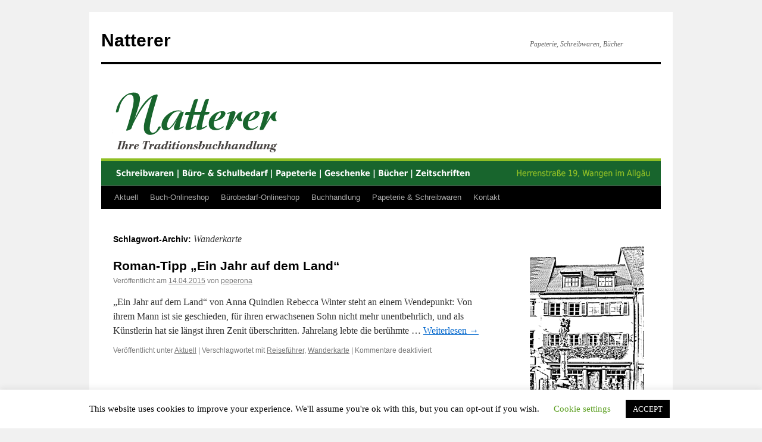

--- FILE ---
content_type: text/html; charset=UTF-8
request_url: https://www.buchhandlung-natterer.de/tag/wanderkarte/
body_size: 10868
content:
<!DOCTYPE html>
<html lang="de">
<head>
<meta charset="UTF-8" />
<title>
Wanderkarte | Natterer	</title>
<link rel="profile" href="https://gmpg.org/xfn/11" />
<link rel="stylesheet" type="text/css" media="all" href="https://www.buchhandlung-natterer.de/wp-content/themes/twentyten/style.css?ver=20251202" />
<link rel="pingback" href="https://www.buchhandlung-natterer.de/xmlrpc.php">
<meta name='robots' content='max-image-preview:large' />
<link rel="alternate" type="application/rss+xml" title="Natterer &raquo; Feed" href="https://www.buchhandlung-natterer.de/feed/" />
<link rel="alternate" type="application/rss+xml" title="Natterer &raquo; Schlagwort-Feed zu Wanderkarte" href="https://www.buchhandlung-natterer.de/tag/wanderkarte/feed/" />
<style id='wp-img-auto-sizes-contain-inline-css' type='text/css'>
img:is([sizes=auto i],[sizes^="auto," i]){contain-intrinsic-size:3000px 1500px}
/*# sourceURL=wp-img-auto-sizes-contain-inline-css */
</style>
<style id='wp-emoji-styles-inline-css' type='text/css'>

	img.wp-smiley, img.emoji {
		display: inline !important;
		border: none !important;
		box-shadow: none !important;
		height: 1em !important;
		width: 1em !important;
		margin: 0 0.07em !important;
		vertical-align: -0.1em !important;
		background: none !important;
		padding: 0 !important;
	}
/*# sourceURL=wp-emoji-styles-inline-css */
</style>
<style id='wp-block-library-inline-css' type='text/css'>
:root{--wp-block-synced-color:#7a00df;--wp-block-synced-color--rgb:122,0,223;--wp-bound-block-color:var(--wp-block-synced-color);--wp-editor-canvas-background:#ddd;--wp-admin-theme-color:#007cba;--wp-admin-theme-color--rgb:0,124,186;--wp-admin-theme-color-darker-10:#006ba1;--wp-admin-theme-color-darker-10--rgb:0,107,160.5;--wp-admin-theme-color-darker-20:#005a87;--wp-admin-theme-color-darker-20--rgb:0,90,135;--wp-admin-border-width-focus:2px}@media (min-resolution:192dpi){:root{--wp-admin-border-width-focus:1.5px}}.wp-element-button{cursor:pointer}:root .has-very-light-gray-background-color{background-color:#eee}:root .has-very-dark-gray-background-color{background-color:#313131}:root .has-very-light-gray-color{color:#eee}:root .has-very-dark-gray-color{color:#313131}:root .has-vivid-green-cyan-to-vivid-cyan-blue-gradient-background{background:linear-gradient(135deg,#00d084,#0693e3)}:root .has-purple-crush-gradient-background{background:linear-gradient(135deg,#34e2e4,#4721fb 50%,#ab1dfe)}:root .has-hazy-dawn-gradient-background{background:linear-gradient(135deg,#faaca8,#dad0ec)}:root .has-subdued-olive-gradient-background{background:linear-gradient(135deg,#fafae1,#67a671)}:root .has-atomic-cream-gradient-background{background:linear-gradient(135deg,#fdd79a,#004a59)}:root .has-nightshade-gradient-background{background:linear-gradient(135deg,#330968,#31cdcf)}:root .has-midnight-gradient-background{background:linear-gradient(135deg,#020381,#2874fc)}:root{--wp--preset--font-size--normal:16px;--wp--preset--font-size--huge:42px}.has-regular-font-size{font-size:1em}.has-larger-font-size{font-size:2.625em}.has-normal-font-size{font-size:var(--wp--preset--font-size--normal)}.has-huge-font-size{font-size:var(--wp--preset--font-size--huge)}.has-text-align-center{text-align:center}.has-text-align-left{text-align:left}.has-text-align-right{text-align:right}.has-fit-text{white-space:nowrap!important}#end-resizable-editor-section{display:none}.aligncenter{clear:both}.items-justified-left{justify-content:flex-start}.items-justified-center{justify-content:center}.items-justified-right{justify-content:flex-end}.items-justified-space-between{justify-content:space-between}.screen-reader-text{border:0;clip-path:inset(50%);height:1px;margin:-1px;overflow:hidden;padding:0;position:absolute;width:1px;word-wrap:normal!important}.screen-reader-text:focus{background-color:#ddd;clip-path:none;color:#444;display:block;font-size:1em;height:auto;left:5px;line-height:normal;padding:15px 23px 14px;text-decoration:none;top:5px;width:auto;z-index:100000}html :where(.has-border-color){border-style:solid}html :where([style*=border-top-color]){border-top-style:solid}html :where([style*=border-right-color]){border-right-style:solid}html :where([style*=border-bottom-color]){border-bottom-style:solid}html :where([style*=border-left-color]){border-left-style:solid}html :where([style*=border-width]){border-style:solid}html :where([style*=border-top-width]){border-top-style:solid}html :where([style*=border-right-width]){border-right-style:solid}html :where([style*=border-bottom-width]){border-bottom-style:solid}html :where([style*=border-left-width]){border-left-style:solid}html :where(img[class*=wp-image-]){height:auto;max-width:100%}:where(figure){margin:0 0 1em}html :where(.is-position-sticky){--wp-admin--admin-bar--position-offset:var(--wp-admin--admin-bar--height,0px)}@media screen and (max-width:600px){html :where(.is-position-sticky){--wp-admin--admin-bar--position-offset:0px}}

/*# sourceURL=wp-block-library-inline-css */
</style><style id='global-styles-inline-css' type='text/css'>
:root{--wp--preset--aspect-ratio--square: 1;--wp--preset--aspect-ratio--4-3: 4/3;--wp--preset--aspect-ratio--3-4: 3/4;--wp--preset--aspect-ratio--3-2: 3/2;--wp--preset--aspect-ratio--2-3: 2/3;--wp--preset--aspect-ratio--16-9: 16/9;--wp--preset--aspect-ratio--9-16: 9/16;--wp--preset--color--black: #000;--wp--preset--color--cyan-bluish-gray: #abb8c3;--wp--preset--color--white: #fff;--wp--preset--color--pale-pink: #f78da7;--wp--preset--color--vivid-red: #cf2e2e;--wp--preset--color--luminous-vivid-orange: #ff6900;--wp--preset--color--luminous-vivid-amber: #fcb900;--wp--preset--color--light-green-cyan: #7bdcb5;--wp--preset--color--vivid-green-cyan: #00d084;--wp--preset--color--pale-cyan-blue: #8ed1fc;--wp--preset--color--vivid-cyan-blue: #0693e3;--wp--preset--color--vivid-purple: #9b51e0;--wp--preset--color--blue: #0066cc;--wp--preset--color--medium-gray: #666;--wp--preset--color--light-gray: #f1f1f1;--wp--preset--gradient--vivid-cyan-blue-to-vivid-purple: linear-gradient(135deg,rgb(6,147,227) 0%,rgb(155,81,224) 100%);--wp--preset--gradient--light-green-cyan-to-vivid-green-cyan: linear-gradient(135deg,rgb(122,220,180) 0%,rgb(0,208,130) 100%);--wp--preset--gradient--luminous-vivid-amber-to-luminous-vivid-orange: linear-gradient(135deg,rgb(252,185,0) 0%,rgb(255,105,0) 100%);--wp--preset--gradient--luminous-vivid-orange-to-vivid-red: linear-gradient(135deg,rgb(255,105,0) 0%,rgb(207,46,46) 100%);--wp--preset--gradient--very-light-gray-to-cyan-bluish-gray: linear-gradient(135deg,rgb(238,238,238) 0%,rgb(169,184,195) 100%);--wp--preset--gradient--cool-to-warm-spectrum: linear-gradient(135deg,rgb(74,234,220) 0%,rgb(151,120,209) 20%,rgb(207,42,186) 40%,rgb(238,44,130) 60%,rgb(251,105,98) 80%,rgb(254,248,76) 100%);--wp--preset--gradient--blush-light-purple: linear-gradient(135deg,rgb(255,206,236) 0%,rgb(152,150,240) 100%);--wp--preset--gradient--blush-bordeaux: linear-gradient(135deg,rgb(254,205,165) 0%,rgb(254,45,45) 50%,rgb(107,0,62) 100%);--wp--preset--gradient--luminous-dusk: linear-gradient(135deg,rgb(255,203,112) 0%,rgb(199,81,192) 50%,rgb(65,88,208) 100%);--wp--preset--gradient--pale-ocean: linear-gradient(135deg,rgb(255,245,203) 0%,rgb(182,227,212) 50%,rgb(51,167,181) 100%);--wp--preset--gradient--electric-grass: linear-gradient(135deg,rgb(202,248,128) 0%,rgb(113,206,126) 100%);--wp--preset--gradient--midnight: linear-gradient(135deg,rgb(2,3,129) 0%,rgb(40,116,252) 100%);--wp--preset--font-size--small: 13px;--wp--preset--font-size--medium: 20px;--wp--preset--font-size--large: 36px;--wp--preset--font-size--x-large: 42px;--wp--preset--spacing--20: 0.44rem;--wp--preset--spacing--30: 0.67rem;--wp--preset--spacing--40: 1rem;--wp--preset--spacing--50: 1.5rem;--wp--preset--spacing--60: 2.25rem;--wp--preset--spacing--70: 3.38rem;--wp--preset--spacing--80: 5.06rem;--wp--preset--shadow--natural: 6px 6px 9px rgba(0, 0, 0, 0.2);--wp--preset--shadow--deep: 12px 12px 50px rgba(0, 0, 0, 0.4);--wp--preset--shadow--sharp: 6px 6px 0px rgba(0, 0, 0, 0.2);--wp--preset--shadow--outlined: 6px 6px 0px -3px rgb(255, 255, 255), 6px 6px rgb(0, 0, 0);--wp--preset--shadow--crisp: 6px 6px 0px rgb(0, 0, 0);}:where(.is-layout-flex){gap: 0.5em;}:where(.is-layout-grid){gap: 0.5em;}body .is-layout-flex{display: flex;}.is-layout-flex{flex-wrap: wrap;align-items: center;}.is-layout-flex > :is(*, div){margin: 0;}body .is-layout-grid{display: grid;}.is-layout-grid > :is(*, div){margin: 0;}:where(.wp-block-columns.is-layout-flex){gap: 2em;}:where(.wp-block-columns.is-layout-grid){gap: 2em;}:where(.wp-block-post-template.is-layout-flex){gap: 1.25em;}:where(.wp-block-post-template.is-layout-grid){gap: 1.25em;}.has-black-color{color: var(--wp--preset--color--black) !important;}.has-cyan-bluish-gray-color{color: var(--wp--preset--color--cyan-bluish-gray) !important;}.has-white-color{color: var(--wp--preset--color--white) !important;}.has-pale-pink-color{color: var(--wp--preset--color--pale-pink) !important;}.has-vivid-red-color{color: var(--wp--preset--color--vivid-red) !important;}.has-luminous-vivid-orange-color{color: var(--wp--preset--color--luminous-vivid-orange) !important;}.has-luminous-vivid-amber-color{color: var(--wp--preset--color--luminous-vivid-amber) !important;}.has-light-green-cyan-color{color: var(--wp--preset--color--light-green-cyan) !important;}.has-vivid-green-cyan-color{color: var(--wp--preset--color--vivid-green-cyan) !important;}.has-pale-cyan-blue-color{color: var(--wp--preset--color--pale-cyan-blue) !important;}.has-vivid-cyan-blue-color{color: var(--wp--preset--color--vivid-cyan-blue) !important;}.has-vivid-purple-color{color: var(--wp--preset--color--vivid-purple) !important;}.has-black-background-color{background-color: var(--wp--preset--color--black) !important;}.has-cyan-bluish-gray-background-color{background-color: var(--wp--preset--color--cyan-bluish-gray) !important;}.has-white-background-color{background-color: var(--wp--preset--color--white) !important;}.has-pale-pink-background-color{background-color: var(--wp--preset--color--pale-pink) !important;}.has-vivid-red-background-color{background-color: var(--wp--preset--color--vivid-red) !important;}.has-luminous-vivid-orange-background-color{background-color: var(--wp--preset--color--luminous-vivid-orange) !important;}.has-luminous-vivid-amber-background-color{background-color: var(--wp--preset--color--luminous-vivid-amber) !important;}.has-light-green-cyan-background-color{background-color: var(--wp--preset--color--light-green-cyan) !important;}.has-vivid-green-cyan-background-color{background-color: var(--wp--preset--color--vivid-green-cyan) !important;}.has-pale-cyan-blue-background-color{background-color: var(--wp--preset--color--pale-cyan-blue) !important;}.has-vivid-cyan-blue-background-color{background-color: var(--wp--preset--color--vivid-cyan-blue) !important;}.has-vivid-purple-background-color{background-color: var(--wp--preset--color--vivid-purple) !important;}.has-black-border-color{border-color: var(--wp--preset--color--black) !important;}.has-cyan-bluish-gray-border-color{border-color: var(--wp--preset--color--cyan-bluish-gray) !important;}.has-white-border-color{border-color: var(--wp--preset--color--white) !important;}.has-pale-pink-border-color{border-color: var(--wp--preset--color--pale-pink) !important;}.has-vivid-red-border-color{border-color: var(--wp--preset--color--vivid-red) !important;}.has-luminous-vivid-orange-border-color{border-color: var(--wp--preset--color--luminous-vivid-orange) !important;}.has-luminous-vivid-amber-border-color{border-color: var(--wp--preset--color--luminous-vivid-amber) !important;}.has-light-green-cyan-border-color{border-color: var(--wp--preset--color--light-green-cyan) !important;}.has-vivid-green-cyan-border-color{border-color: var(--wp--preset--color--vivid-green-cyan) !important;}.has-pale-cyan-blue-border-color{border-color: var(--wp--preset--color--pale-cyan-blue) !important;}.has-vivid-cyan-blue-border-color{border-color: var(--wp--preset--color--vivid-cyan-blue) !important;}.has-vivid-purple-border-color{border-color: var(--wp--preset--color--vivid-purple) !important;}.has-vivid-cyan-blue-to-vivid-purple-gradient-background{background: var(--wp--preset--gradient--vivid-cyan-blue-to-vivid-purple) !important;}.has-light-green-cyan-to-vivid-green-cyan-gradient-background{background: var(--wp--preset--gradient--light-green-cyan-to-vivid-green-cyan) !important;}.has-luminous-vivid-amber-to-luminous-vivid-orange-gradient-background{background: var(--wp--preset--gradient--luminous-vivid-amber-to-luminous-vivid-orange) !important;}.has-luminous-vivid-orange-to-vivid-red-gradient-background{background: var(--wp--preset--gradient--luminous-vivid-orange-to-vivid-red) !important;}.has-very-light-gray-to-cyan-bluish-gray-gradient-background{background: var(--wp--preset--gradient--very-light-gray-to-cyan-bluish-gray) !important;}.has-cool-to-warm-spectrum-gradient-background{background: var(--wp--preset--gradient--cool-to-warm-spectrum) !important;}.has-blush-light-purple-gradient-background{background: var(--wp--preset--gradient--blush-light-purple) !important;}.has-blush-bordeaux-gradient-background{background: var(--wp--preset--gradient--blush-bordeaux) !important;}.has-luminous-dusk-gradient-background{background: var(--wp--preset--gradient--luminous-dusk) !important;}.has-pale-ocean-gradient-background{background: var(--wp--preset--gradient--pale-ocean) !important;}.has-electric-grass-gradient-background{background: var(--wp--preset--gradient--electric-grass) !important;}.has-midnight-gradient-background{background: var(--wp--preset--gradient--midnight) !important;}.has-small-font-size{font-size: var(--wp--preset--font-size--small) !important;}.has-medium-font-size{font-size: var(--wp--preset--font-size--medium) !important;}.has-large-font-size{font-size: var(--wp--preset--font-size--large) !important;}.has-x-large-font-size{font-size: var(--wp--preset--font-size--x-large) !important;}
/*# sourceURL=global-styles-inline-css */
</style>

<style id='classic-theme-styles-inline-css' type='text/css'>
/*! This file is auto-generated */
.wp-block-button__link{color:#fff;background-color:#32373c;border-radius:9999px;box-shadow:none;text-decoration:none;padding:calc(.667em + 2px) calc(1.333em + 2px);font-size:1.125em}.wp-block-file__button{background:#32373c;color:#fff;text-decoration:none}
/*# sourceURL=/wp-includes/css/classic-themes.min.css */
</style>
<link rel='stylesheet' id='cookie-law-info-css' href='https://www.buchhandlung-natterer.de/wp-content/plugins/cookie-law-info/legacy/public/css/cookie-law-info-public.css?ver=3.3.9.1' type='text/css' media='all' />
<link rel='stylesheet' id='cookie-law-info-gdpr-css' href='https://www.buchhandlung-natterer.de/wp-content/plugins/cookie-law-info/legacy/public/css/cookie-law-info-gdpr.css?ver=3.3.9.1' type='text/css' media='all' />
<link rel='stylesheet' id='twentyten-block-style-css' href='https://www.buchhandlung-natterer.de/wp-content/themes/twentyten/blocks.css?ver=20250220' type='text/css' media='all' />
<script type="text/javascript" src="https://www.buchhandlung-natterer.de/wp-includes/js/jquery/jquery.min.js?ver=3.7.1" id="jquery-core-js"></script>
<script type="text/javascript" src="https://www.buchhandlung-natterer.de/wp-includes/js/jquery/jquery-migrate.min.js?ver=3.4.1" id="jquery-migrate-js"></script>
<script type="text/javascript" id="cookie-law-info-js-extra">
/* <![CDATA[ */
var Cli_Data = {"nn_cookie_ids":[],"cookielist":[],"non_necessary_cookies":[],"ccpaEnabled":"","ccpaRegionBased":"","ccpaBarEnabled":"","strictlyEnabled":["necessary","obligatoire"],"ccpaType":"gdpr","js_blocking":"","custom_integration":"","triggerDomRefresh":"","secure_cookies":""};
var cli_cookiebar_settings = {"animate_speed_hide":"500","animate_speed_show":"500","background":"#FFF","border":"#b1a6a6c2","border_on":"","button_1_button_colour":"#000","button_1_button_hover":"#000000","button_1_link_colour":"#fff","button_1_as_button":"1","button_1_new_win":"","button_2_button_colour":"#333","button_2_button_hover":"#292929","button_2_link_colour":"#444","button_2_as_button":"","button_2_hidebar":"","button_3_button_colour":"#000","button_3_button_hover":"#000000","button_3_link_colour":"#fff","button_3_as_button":"1","button_3_new_win":"","button_4_button_colour":"#000","button_4_button_hover":"#000000","button_4_link_colour":"#62a329","button_4_as_button":"","button_7_button_colour":"#61a229","button_7_button_hover":"#4e8221","button_7_link_colour":"#fff","button_7_as_button":"1","button_7_new_win":"","font_family":"inherit","header_fix":"","notify_animate_hide":"1","notify_animate_show":"","notify_div_id":"#cookie-law-info-bar","notify_position_horizontal":"right","notify_position_vertical":"bottom","scroll_close":"","scroll_close_reload":"","accept_close_reload":"","reject_close_reload":"","showagain_tab":"1","showagain_background":"#fff","showagain_border":"#000","showagain_div_id":"#cookie-law-info-again","showagain_x_position":"100px","text":"#000","show_once_yn":"","show_once":"10000","logging_on":"","as_popup":"","popup_overlay":"1","bar_heading_text":"","cookie_bar_as":"banner","popup_showagain_position":"bottom-right","widget_position":"left"};
var log_object = {"ajax_url":"https://www.buchhandlung-natterer.de/wp-admin/admin-ajax.php"};
//# sourceURL=cookie-law-info-js-extra
/* ]]> */
</script>
<script type="text/javascript" src="https://www.buchhandlung-natterer.de/wp-content/plugins/cookie-law-info/legacy/public/js/cookie-law-info-public.js?ver=3.3.9.1" id="cookie-law-info-js"></script>
<link rel="https://api.w.org/" href="https://www.buchhandlung-natterer.de/wp-json/" /><link rel="alternate" title="JSON" type="application/json" href="https://www.buchhandlung-natterer.de/wp-json/wp/v2/tags/110" /><link rel="EditURI" type="application/rsd+xml" title="RSD" href="https://www.buchhandlung-natterer.de/xmlrpc.php?rsd" />
<meta name="generator" content="WordPress 6.9" />
</head>

<body class="archive tag tag-wanderkarte tag-110 custom-background wp-theme-twentyten">
<div id="wrapper" class="hfeed">
		<a href="#content" class="screen-reader-text skip-link">Zum Inhalt springen</a>
	<div id="header">
		<div id="masthead">
			<div id="branding" role="banner">
									<div id="site-title">
						<span>
							<a href="https://www.buchhandlung-natterer.de/" rel="home" >Natterer</a>
						</span>
					</div>
										<div id="site-description">Papeterie, Schreibwaren, Bücher</div>
					<img src="https://www.buchhandlung-natterer.de/wp-content/uploads/2018/07/natterer_webheader_2018_neutral.png" width="940" height="204" alt="Natterer" decoding="async" fetchpriority="high" />			</div><!-- #branding -->

			<div id="access" role="navigation">
				<div class="menu-header"><ul id="menu-main_menu" class="menu"><li id="menu-item-2516" class="menu-item menu-item-type-taxonomy menu-item-object-category menu-item-2516"><a href="https://www.buchhandlung-natterer.de/category/aktuell/">Aktuell</a></li>
<li id="menu-item-3210" class="menu-item menu-item-type-custom menu-item-object-custom menu-item-3210"><a href="http://shop.buchhandlung-natterer.de" title="Bestellen Sie Bücher rund um die Uhr online. Zur Abholung am nächsten Morgen bei uns im Laden, oder direkt zu Ihnen nach Hause.">Buch-Onlineshop</a></li>
<li id="menu-item-2279" class="menu-item menu-item-type-post_type menu-item-object-page menu-item-2279"><a href="https://www.buchhandlung-natterer.de/onlineshop/" title="Hier gibt es alles, was Sie für Ihr Büro oder Ihre Firma benötigen, direkt geliefert auf Rechnung.">Bürobedarf-Onlineshop</a></li>
<li id="menu-item-2517" class="menu-item menu-item-type-post_type menu-item-object-page menu-item-has-children menu-item-2517"><a href="https://www.buchhandlung-natterer.de/buchhandlung/">Buchhandlung</a>
<ul class="sub-menu">
	<li id="menu-item-367" class="menu-item menu-item-type-post_type menu-item-object-page menu-item-367"><a href="https://www.buchhandlung-natterer.de/buchbestellung/">Buchbestellung</a></li>
	<li id="menu-item-2518" class="menu-item menu-item-type-post_type menu-item-object-page menu-item-2518"><a href="https://www.buchhandlung-natterer.de/reisefuehrer-und-landkarten/">Reiseführer und Landkarten</a></li>
	<li id="menu-item-3023" class="menu-item menu-item-type-taxonomy menu-item-object-category menu-item-3023"><a href="https://www.buchhandlung-natterer.de/category/lieblingsbuch/">Lieblingsbuch</a></li>
	<li id="menu-item-3024" class="menu-item menu-item-type-taxonomy menu-item-object-category menu-item-3024"><a href="https://www.buchhandlung-natterer.de/category/junge-leser-empfehlen/">Junge Leser empfehlen</a></li>
	<li id="menu-item-2519" class="menu-item menu-item-type-taxonomy menu-item-object-category menu-item-2519"><a href="https://www.buchhandlung-natterer.de/category/lesung/">Lesung</a></li>
</ul>
</li>
<li id="menu-item-17" class="menu-item menu-item-type-post_type menu-item-object-page menu-item-has-children menu-item-17"><a href="https://www.buchhandlung-natterer.de/schreibwaren-papeterie/">Papeterie &#038; Schreibwaren</a>
<ul class="sub-menu">
	<li id="menu-item-371" class="menu-item menu-item-type-post_type menu-item-object-page menu-item-371"><a href="https://www.buchhandlung-natterer.de/schreibwaren/">Schreibwaren</a></li>
	<li id="menu-item-376" class="menu-item menu-item-type-post_type menu-item-object-page menu-item-376"><a href="https://www.buchhandlung-natterer.de/buerobedarf/">Bürobedarf</a></li>
	<li id="menu-item-455" class="menu-item menu-item-type-post_type menu-item-object-page menu-item-455"><a href="https://www.buchhandlung-natterer.de/schulbedarf/">Schulbedarf</a></li>
	<li id="menu-item-22" class="menu-item menu-item-type-post_type menu-item-object-page menu-item-22"><a href="https://www.buchhandlung-natterer.de/papeterie/">Papeterie</a></li>
	<li id="menu-item-438" class="menu-item menu-item-type-post_type menu-item-object-page menu-item-438"><a href="https://www.buchhandlung-natterer.de/geschenkpapiere/">Geschenkpapiere</a></li>
	<li id="menu-item-1283" class="menu-item menu-item-type-post_type menu-item-object-page menu-item-1283"><a href="https://www.buchhandlung-natterer.de/zeitschriften/">Zeitschriften</a></li>
</ul>
</li>
<li id="menu-item-15" class="menu-item menu-item-type-post_type menu-item-object-page menu-item-privacy-policy menu-item-15"><a rel="privacy-policy" href="https://www.buchhandlung-natterer.de/kontakt/">Kontakt</a></li>
</ul></div>			</div><!-- #access -->
		</div><!-- #masthead -->
	</div><!-- #header -->

	<div id="main">

		<div id="container">
			<div id="content" role="main">

				<h1 class="page-title">
				Schlagwort-Archiv: <span>Wanderkarte</span>				</h1>

				



	
			<div id="post-2599" class="post-2599 post type-post status-publish format-standard hentry category-aktuell tag-reisefuhrer tag-wanderkarte">
			<h2 class="entry-title"><a href="https://www.buchhandlung-natterer.de/quindlen/" rel="bookmark">Roman-Tipp &#8222;Ein Jahr auf dem Land&#8220;</a></h2>

			<div class="entry-meta">
				<span class="meta-prep meta-prep-author">Veröffentlicht am</span> <a href="https://www.buchhandlung-natterer.de/quindlen/" title="10:52" rel="bookmark"><span class="entry-date">14.04.2015</span></a> <span class="meta-sep">von</span> <span class="author vcard"><a class="url fn n" href="https://www.buchhandlung-natterer.de/author/petra/" title="Alle Beiträge von peperona anzeigen">peperona</a></span>			</div><!-- .entry-meta -->

					<div class="entry-summary">
				<p>&#8222;Ein Jahr auf dem Land&#8220; von Anna Quindlen Rebecca Winter steht an einem Wendepunkt: Von ihrem Mann ist sie geschieden, für ihren erwachsenen Sohn nicht mehr unentbehrlich, und als Künstlerin hat sie längst ihren Zenit überschritten. Jahrelang lebte die berühmte &hellip; <a href="https://www.buchhandlung-natterer.de/quindlen/">Weiterlesen <span class="meta-nav">&rarr;</span></a></p>
			</div><!-- .entry-summary -->
	
			<div class="entry-utility">
									<span class="cat-links">
						<span class="entry-utility-prep entry-utility-prep-cat-links">Veröffentlicht unter</span> <a href="https://www.buchhandlung-natterer.de/category/aktuell/" rel="category tag">Aktuell</a>					</span>
					<span class="meta-sep">|</span>
				
								<span class="tag-links">
					<span class="entry-utility-prep entry-utility-prep-tag-links">Verschlagwortet mit</span> <a href="https://www.buchhandlung-natterer.de/tag/reisefuhrer/" rel="tag">Reiseführer</a>, <a href="https://www.buchhandlung-natterer.de/tag/wanderkarte/" rel="tag">Wanderkarte</a>				</span>
				<span class="meta-sep">|</span>
				
				<span class="comments-link"><span>Kommentare deaktiviert<span class="screen-reader-text"> für Roman-Tipp &#8222;Ein Jahr auf dem Land&#8220;</span></span></span>

							</div><!-- .entry-utility -->
		</div><!-- #post-2599 -->

		
	

			</div><!-- #content -->
		</div><!-- #container -->


		<div id="primary" class="widget-area" role="complementary">
			<ul class="xoxo">

<li id="text-4" class="widget-container widget_text">			<div class="textwidget"><img src="/wp-content/uploads/2011/04/haus_small.png" width="192" height="288" class="alignleft size-full wp-image-75" /></div>
		</li><li id="text-3" class="widget-container widget_text"><h3 class="widget-title">Josef Natterer</h3>			<div class="textwidget">Herrenstraße 19<br>
Wangen im Allgäu<br>
Tel: 0 75 22 / 23 06<br>
<a href="mailto:mail@buchhandlung-natterer.de">mail@buchhandlung-natterer.de</a><br>
<br>
Mail an die Buchabteilung:<br>
<a href="mailto:buecher@buchhandlung-natterer.de">buecher@buchhandlung-natterer.de</a><br>
<br>
Instagram:<br>
<a href="https://instagram.com/natterer_wangen" target="new">@natterer_wangen</a>
</div>
		</li><li id="text-6" class="widget-container widget_text"><h3 class="widget-title">Öffnungszeiten</h3>			<div class="textwidget"><table>
<tr><td>Mo – Fr:</td><td>8:30 – 18:00 Uhr</td></tr>
<tr><td>Sa:</td><td>9:00 – 16:00 Uhr</td></tr>
<tr><td>Advents-Sa:&nbsp;&nbsp;</td><td>9:00 – 18:00 Uhr</td></tr>
</table>
</div>
		</li><li id="tag_cloud-3" class="widget-container widget_tag_cloud"><h3 class="widget-title">Schlagwörter</h3><div class="tagcloud"><ul class='wp-tag-cloud' role='list'>
	<li><a href="https://www.buchhandlung-natterer.de/tag/adventskalenderbuch/" class="tag-cloud-link tag-link-218 tag-link-position-1" style="font-size: 8pt;" aria-label="Adventskalenderbuch (1 Eintrag)">Adventskalenderbuch</a></li>
	<li><a href="https://www.buchhandlung-natterer.de/tag/aktuell-2/" class="tag-cloud-link tag-link-53 tag-link-position-2" style="font-size: 22pt;" aria-label="aktuell (8 Einträge)">aktuell</a></li>
	<li><a href="https://www.buchhandlung-natterer.de/tag/amoklauf/" class="tag-cloud-link tag-link-232 tag-link-position-3" style="font-size: 8pt;" aria-label="Amoklauf (1 Eintrag)">Amoklauf</a></li>
	<li><a href="https://www.buchhandlung-natterer.de/tag/besondere-buecher/" class="tag-cloud-link tag-link-216 tag-link-position-4" style="font-size: 22pt;" aria-label="Besondere Bücher (8 Einträge)">Besondere Bücher</a></li>
	<li><a href="https://www.buchhandlung-natterer.de/tag/christian-verlag/" class="tag-cloud-link tag-link-246 tag-link-position-5" style="font-size: 8pt;" aria-label="Christian-Verlag (1 Eintrag)">Christian-Verlag</a></li>
	<li><a href="https://www.buchhandlung-natterer.de/tag/cozy-crime/" class="tag-cloud-link tag-link-136 tag-link-position-6" style="font-size: 16.615384615385pt;" aria-label="Cozy Crime (4 Einträge)">Cozy Crime</a></li>
	<li><a href="https://www.buchhandlung-natterer.de/tag/dark-romance-ab-18/" class="tag-cloud-link tag-link-226 tag-link-position-7" style="font-size: 8pt;" aria-label="Dark Romance ab 18 (1 Eintrag)">Dark Romance ab 18</a></li>
	<li><a href="https://www.buchhandlung-natterer.de/tag/familienbuch/" class="tag-cloud-link tag-link-224 tag-link-position-8" style="font-size: 8pt;" aria-label="Familienbuch (1 Eintrag)">Familienbuch</a></li>
	<li><a href="https://www.buchhandlung-natterer.de/tag/firmensaga/" class="tag-cloud-link tag-link-222 tag-link-position-9" style="font-size: 8pt;" aria-label="Firmensaga (1 Eintrag)">Firmensaga</a></li>
	<li><a href="https://www.buchhandlung-natterer.de/tag/hamburg/" class="tag-cloud-link tag-link-206 tag-link-position-10" style="font-size: 8pt;" aria-label="Hamburg (1 Eintrag)">Hamburg</a></li>
	<li><a href="https://www.buchhandlung-natterer.de/tag/insel-verlag/" class="tag-cloud-link tag-link-239 tag-link-position-11" style="font-size: 8pt;" aria-label="Insel-Verlag (1 Eintrag)">Insel-Verlag</a></li>
	<li><a href="https://www.buchhandlung-natterer.de/tag/junge-lesen-empfehlen/" class="tag-cloud-link tag-link-219 tag-link-position-12" style="font-size: 20.923076923077pt;" aria-label="Junge Leser empfehlen (7 Einträge)">Junge Leser empfehlen</a></li>
	<li><a href="https://www.buchhandlung-natterer.de/tag/kinderbuch/" class="tag-cloud-link tag-link-31 tag-link-position-13" style="font-size: 14.461538461538pt;" aria-label="Kinderbuch (3 Einträge)">Kinderbuch</a></li>
	<li><a href="https://www.buchhandlung-natterer.de/tag/kindersachbuch/" class="tag-cloud-link tag-link-225 tag-link-position-14" style="font-size: 8pt;" aria-label="Kindersachbuch (1 Eintrag)">Kindersachbuch</a></li>
	<li><a href="https://www.buchhandlung-natterer.de/tag/kochbuch/" class="tag-cloud-link tag-link-231 tag-link-position-15" style="font-size: 8pt;" aria-label="Kochbuch (1 Eintrag)">Kochbuch</a></li>
	<li><a href="https://www.buchhandlung-natterer.de/tag/krimi/" class="tag-cloud-link tag-link-64 tag-link-position-16" style="font-size: 19.846153846154pt;" aria-label="Krimi (6 Einträge)">Krimi</a></li>
	<li><a href="https://www.buchhandlung-natterer.de/tag/kulinarischer-krimp/" class="tag-cloud-link tag-link-227 tag-link-position-17" style="font-size: 8pt;" aria-label="kulinarischer Krimi (1 Eintrag)">kulinarischer Krimi</a></li>
	<li><a href="https://www.buchhandlung-natterer.de/tag/lieblingsbuch/" class="tag-cloud-link tag-link-217 tag-link-position-18" style="font-size: 16.615384615385pt;" aria-label="Lieblingsbuch (4 Einträge)">Lieblingsbuch</a></li>
	<li><a href="https://www.buchhandlung-natterer.de/tag/new-adult/" class="tag-cloud-link tag-link-223 tag-link-position-19" style="font-size: 8pt;" aria-label="New Adult (1 Eintrag)">New Adult</a></li>
	<li><a href="https://www.buchhandlung-natterer.de/tag/politik/" class="tag-cloud-link tag-link-132 tag-link-position-20" style="font-size: 8pt;" aria-label="Politik (1 Eintrag)">Politik</a></li>
	<li><a href="https://www.buchhandlung-natterer.de/tag/queen/" class="tag-cloud-link tag-link-135 tag-link-position-21" style="font-size: 8pt;" aria-label="Queen (1 Eintrag)">Queen</a></li>
	<li><a href="https://www.buchhandlung-natterer.de/tag/ratgeber/" class="tag-cloud-link tag-link-221 tag-link-position-22" style="font-size: 8pt;" aria-label="Ratgeber (1 Eintrag)">Ratgeber</a></li>
	<li><a href="https://www.buchhandlung-natterer.de/tag/reisefuhrer/" class="tag-cloud-link tag-link-109 tag-link-position-23" style="font-size: 8pt;" aria-label="Reiseführer (1 Eintrag)">Reiseführer</a></li>
	<li><a href="https://www.buchhandlung-natterer.de/tag/reiseliteratur/" class="tag-cloud-link tag-link-229 tag-link-position-24" style="font-size: 8pt;" aria-label="Reiseliteratur (1 Eintrag)">Reiseliteratur</a></li>
	<li><a href="https://www.buchhandlung-natterer.de/tag/roman/" class="tag-cloud-link tag-link-5 tag-link-position-25" style="font-size: 22pt;" aria-label="Roman (8 Einträge)">Roman</a></li>
	<li><a href="https://www.buchhandlung-natterer.de/tag/spanien/" class="tag-cloud-link tag-link-148 tag-link-position-26" style="font-size: 8pt;" aria-label="Spanien (1 Eintrag)">Spanien</a></li>
	<li><a href="https://www.buchhandlung-natterer.de/tag/thriller/" class="tag-cloud-link tag-link-97 tag-link-position-27" style="font-size: 11.876923076923pt;" aria-label="Thriller (2 Einträge)">Thriller</a></li>
	<li><a href="https://www.buchhandlung-natterer.de/tag/venedig/" class="tag-cloud-link tag-link-228 tag-link-position-28" style="font-size: 8pt;" aria-label="Venedig (1 Eintrag)">Venedig</a></li>
	<li><a href="https://www.buchhandlung-natterer.de/tag/wanderkarte/" class="tag-cloud-link tag-link-110 tag-link-position-29" style="font-size: 8pt;" aria-label="Wanderkarte (1 Eintrag)">Wanderkarte</a></li>
	<li><a href="https://www.buchhandlung-natterer.de/tag/wangen/" class="tag-cloud-link tag-link-61 tag-link-position-30" style="font-size: 11.876923076923pt;" aria-label="Wangen (2 Einträge)">Wangen</a></li>
	<li><a href="https://www.buchhandlung-natterer.de/tag/weihnachtsbuch/" class="tag-cloud-link tag-link-220 tag-link-position-31" style="font-size: 11.876923076923pt;" aria-label="Weihnachtsbuch (2 Einträge)">Weihnachtsbuch</a></li>
	<li><a href="https://www.buchhandlung-natterer.de/tag/wien/" class="tag-cloud-link tag-link-138 tag-link-position-32" style="font-size: 11.876923076923pt;" aria-label="Wien (2 Einträge)">Wien</a></li>
	<li><a href="https://www.buchhandlung-natterer.de/tag/zeitgeschichte/" class="tag-cloud-link tag-link-104 tag-link-position-33" style="font-size: 11.876923076923pt;" aria-label="Zeitgeschichte (2 Einträge)">Zeitgeschichte</a></li>
	<li><a href="https://www.buchhandlung-natterer.de/tag/zeitzeugen/" class="tag-cloud-link tag-link-127 tag-link-position-34" style="font-size: 8pt;" aria-label="Zeitzeugen (1 Eintrag)">Zeitzeugen</a></li>
	<li><a href="https://www.buchhandlung-natterer.de/tag/oesterreich/" class="tag-cloud-link tag-link-122 tag-link-position-35" style="font-size: 8pt;" aria-label="Österreich (1 Eintrag)">Österreich</a></li>
</ul>
</div>
</li><li id="meta-2" class="widget-container widget_meta"><h3 class="widget-title">Meta</h3>
		<ul>
						<li><a href="https://www.buchhandlung-natterer.de/wp-login.php">Anmelden</a></li>
			<li><a href="https://www.buchhandlung-natterer.de/feed/">Feed der Einträge</a></li>
			<li><a href="https://www.buchhandlung-natterer.de/comments/feed/">Kommentar-Feed</a></li>

			<li><a href="https://de.wordpress.org/">WordPress.org</a></li>
		</ul>

		</li>			</ul>
		</div><!-- #primary .widget-area -->

	</div><!-- #main -->

	<div id="footer" role="contentinfo">
		<div id="colophon">



			<div id="site-info">
				<a href="https://www.buchhandlung-natterer.de/" rel="home">
					Natterer				</a>
				<span role="separator" aria-hidden="true"></span><a class="privacy-policy-link" href="https://www.buchhandlung-natterer.de/kontakt/" rel="privacy-policy">Kontakt / Impressum</a>			</div><!-- #site-info -->

			<div id="site-generator">
								<a href="https://de.wordpress.org/" class="imprint" title="Eine semantische, persönliche Publikationsplattform">
					Mit Stolz präsentiert von WordPress.				</a>
			</div><!-- #site-generator -->

		</div><!-- #colophon -->
	</div><!-- #footer -->

</div><!-- #wrapper -->

<script type="speculationrules">
{"prefetch":[{"source":"document","where":{"and":[{"href_matches":"/*"},{"not":{"href_matches":["/wp-*.php","/wp-admin/*","/wp-content/uploads/*","/wp-content/*","/wp-content/plugins/*","/wp-content/themes/twentyten/*","/*\\?(.+)"]}},{"not":{"selector_matches":"a[rel~=\"nofollow\"]"}},{"not":{"selector_matches":".no-prefetch, .no-prefetch a"}}]},"eagerness":"conservative"}]}
</script>
<!--googleoff: all--><div id="cookie-law-info-bar" data-nosnippet="true"><span>This website uses cookies to improve your experience. We'll assume you're ok with this, but you can opt-out if you wish. <a role='button' class="cli_settings_button" style="margin:5px 20px 5px 20px">Cookie settings</a><a role='button' data-cli_action="accept" id="cookie_action_close_header" class="medium cli-plugin-button cli-plugin-main-button cookie_action_close_header cli_action_button wt-cli-accept-btn" style="margin:5px">ACCEPT</a></span></div><div id="cookie-law-info-again" data-nosnippet="true"><span id="cookie_hdr_showagain">Privacy &amp; Cookies Policy</span></div><div class="cli-modal" data-nosnippet="true" id="cliSettingsPopup" tabindex="-1" role="dialog" aria-labelledby="cliSettingsPopup" aria-hidden="true">
  <div class="cli-modal-dialog" role="document">
	<div class="cli-modal-content cli-bar-popup">
		  <button type="button" class="cli-modal-close" id="cliModalClose">
			<svg class="" viewBox="0 0 24 24"><path d="M19 6.41l-1.41-1.41-5.59 5.59-5.59-5.59-1.41 1.41 5.59 5.59-5.59 5.59 1.41 1.41 5.59-5.59 5.59 5.59 1.41-1.41-5.59-5.59z"></path><path d="M0 0h24v24h-24z" fill="none"></path></svg>
			<span class="wt-cli-sr-only">Schließen</span>
		  </button>
		  <div class="cli-modal-body">
			<div class="cli-container-fluid cli-tab-container">
	<div class="cli-row">
		<div class="cli-col-12 cli-align-items-stretch cli-px-0">
			<div class="cli-privacy-overview">
				<h4>Privacy Overview</h4>				<div class="cli-privacy-content">
					<div class="cli-privacy-content-text">This website uses cookies to improve your experience while you navigate through the website. Out of these cookies, the cookies that are categorized as necessary are stored on your browser as they are essential for the working of basic functionalities of the website. We also use third-party cookies that help us analyze and understand how you use this website. These cookies will be stored in your browser only with your consent. You also have the option to opt-out of these cookies. But opting out of some of these cookies may have an effect on your browsing experience.</div>
				</div>
				<a class="cli-privacy-readmore" aria-label="Mehr anzeigen" role="button" data-readmore-text="Mehr anzeigen" data-readless-text="Weniger anzeigen"></a>			</div>
		</div>
		<div class="cli-col-12 cli-align-items-stretch cli-px-0 cli-tab-section-container">
												<div class="cli-tab-section">
						<div class="cli-tab-header">
							<a role="button" tabindex="0" class="cli-nav-link cli-settings-mobile" data-target="necessary" data-toggle="cli-toggle-tab">
								Necessary							</a>
															<div class="wt-cli-necessary-checkbox">
									<input type="checkbox" class="cli-user-preference-checkbox"  id="wt-cli-checkbox-necessary" data-id="checkbox-necessary" checked="checked"  />
									<label class="form-check-label" for="wt-cli-checkbox-necessary">Necessary</label>
								</div>
								<span class="cli-necessary-caption">immer aktiv</span>
													</div>
						<div class="cli-tab-content">
							<div class="cli-tab-pane cli-fade" data-id="necessary">
								<div class="wt-cli-cookie-description">
									Necessary cookies are absolutely essential for the website to function properly. This category only includes cookies that ensures basic functionalities and security features of the website. These cookies do not store any personal information.								</div>
							</div>
						</div>
					</div>
																	<div class="cli-tab-section">
						<div class="cli-tab-header">
							<a role="button" tabindex="0" class="cli-nav-link cli-settings-mobile" data-target="non-necessary" data-toggle="cli-toggle-tab">
								Non-necessary							</a>
															<div class="cli-switch">
									<input type="checkbox" id="wt-cli-checkbox-non-necessary" class="cli-user-preference-checkbox"  data-id="checkbox-non-necessary" checked='checked' />
									<label for="wt-cli-checkbox-non-necessary" class="cli-slider" data-cli-enable="Aktiviert" data-cli-disable="Deaktiviert"><span class="wt-cli-sr-only">Non-necessary</span></label>
								</div>
													</div>
						<div class="cli-tab-content">
							<div class="cli-tab-pane cli-fade" data-id="non-necessary">
								<div class="wt-cli-cookie-description">
									Any cookies that may not be particularly necessary for the website to function and is used specifically to collect user personal data via analytics, ads, other embedded contents are termed as non-necessary cookies. It is mandatory to procure user consent prior to running these cookies on your website.								</div>
							</div>
						</div>
					</div>
										</div>
	</div>
</div>
		  </div>
		  <div class="cli-modal-footer">
			<div class="wt-cli-element cli-container-fluid cli-tab-container">
				<div class="cli-row">
					<div class="cli-col-12 cli-align-items-stretch cli-px-0">
						<div class="cli-tab-footer wt-cli-privacy-overview-actions">
						
															<a id="wt-cli-privacy-save-btn" role="button" tabindex="0" data-cli-action="accept" class="wt-cli-privacy-btn cli_setting_save_button wt-cli-privacy-accept-btn cli-btn">SPEICHERN &amp; AKZEPTIEREN</a>
													</div>
						
					</div>
				</div>
			</div>
		</div>
	</div>
  </div>
</div>
<div class="cli-modal-backdrop cli-fade cli-settings-overlay"></div>
<div class="cli-modal-backdrop cli-fade cli-popupbar-overlay"></div>
<!--googleon: all--><script id="wp-emoji-settings" type="application/json">
{"baseUrl":"https://s.w.org/images/core/emoji/17.0.2/72x72/","ext":".png","svgUrl":"https://s.w.org/images/core/emoji/17.0.2/svg/","svgExt":".svg","source":{"concatemoji":"https://www.buchhandlung-natterer.de/wp-includes/js/wp-emoji-release.min.js?ver=6.9"}}
</script>
<script type="module">
/* <![CDATA[ */
/*! This file is auto-generated */
const a=JSON.parse(document.getElementById("wp-emoji-settings").textContent),o=(window._wpemojiSettings=a,"wpEmojiSettingsSupports"),s=["flag","emoji"];function i(e){try{var t={supportTests:e,timestamp:(new Date).valueOf()};sessionStorage.setItem(o,JSON.stringify(t))}catch(e){}}function c(e,t,n){e.clearRect(0,0,e.canvas.width,e.canvas.height),e.fillText(t,0,0);t=new Uint32Array(e.getImageData(0,0,e.canvas.width,e.canvas.height).data);e.clearRect(0,0,e.canvas.width,e.canvas.height),e.fillText(n,0,0);const a=new Uint32Array(e.getImageData(0,0,e.canvas.width,e.canvas.height).data);return t.every((e,t)=>e===a[t])}function p(e,t){e.clearRect(0,0,e.canvas.width,e.canvas.height),e.fillText(t,0,0);var n=e.getImageData(16,16,1,1);for(let e=0;e<n.data.length;e++)if(0!==n.data[e])return!1;return!0}function u(e,t,n,a){switch(t){case"flag":return n(e,"\ud83c\udff3\ufe0f\u200d\u26a7\ufe0f","\ud83c\udff3\ufe0f\u200b\u26a7\ufe0f")?!1:!n(e,"\ud83c\udde8\ud83c\uddf6","\ud83c\udde8\u200b\ud83c\uddf6")&&!n(e,"\ud83c\udff4\udb40\udc67\udb40\udc62\udb40\udc65\udb40\udc6e\udb40\udc67\udb40\udc7f","\ud83c\udff4\u200b\udb40\udc67\u200b\udb40\udc62\u200b\udb40\udc65\u200b\udb40\udc6e\u200b\udb40\udc67\u200b\udb40\udc7f");case"emoji":return!a(e,"\ud83e\u1fac8")}return!1}function f(e,t,n,a){let r;const o=(r="undefined"!=typeof WorkerGlobalScope&&self instanceof WorkerGlobalScope?new OffscreenCanvas(300,150):document.createElement("canvas")).getContext("2d",{willReadFrequently:!0}),s=(o.textBaseline="top",o.font="600 32px Arial",{});return e.forEach(e=>{s[e]=t(o,e,n,a)}),s}function r(e){var t=document.createElement("script");t.src=e,t.defer=!0,document.head.appendChild(t)}a.supports={everything:!0,everythingExceptFlag:!0},new Promise(t=>{let n=function(){try{var e=JSON.parse(sessionStorage.getItem(o));if("object"==typeof e&&"number"==typeof e.timestamp&&(new Date).valueOf()<e.timestamp+604800&&"object"==typeof e.supportTests)return e.supportTests}catch(e){}return null}();if(!n){if("undefined"!=typeof Worker&&"undefined"!=typeof OffscreenCanvas&&"undefined"!=typeof URL&&URL.createObjectURL&&"undefined"!=typeof Blob)try{var e="postMessage("+f.toString()+"("+[JSON.stringify(s),u.toString(),c.toString(),p.toString()].join(",")+"));",a=new Blob([e],{type:"text/javascript"});const r=new Worker(URL.createObjectURL(a),{name:"wpTestEmojiSupports"});return void(r.onmessage=e=>{i(n=e.data),r.terminate(),t(n)})}catch(e){}i(n=f(s,u,c,p))}t(n)}).then(e=>{for(const n in e)a.supports[n]=e[n],a.supports.everything=a.supports.everything&&a.supports[n],"flag"!==n&&(a.supports.everythingExceptFlag=a.supports.everythingExceptFlag&&a.supports[n]);var t;a.supports.everythingExceptFlag=a.supports.everythingExceptFlag&&!a.supports.flag,a.supports.everything||((t=a.source||{}).concatemoji?r(t.concatemoji):t.wpemoji&&t.twemoji&&(r(t.twemoji),r(t.wpemoji)))});
//# sourceURL=https://www.buchhandlung-natterer.de/wp-includes/js/wp-emoji-loader.min.js
/* ]]> */
</script>
</body>
</html>
